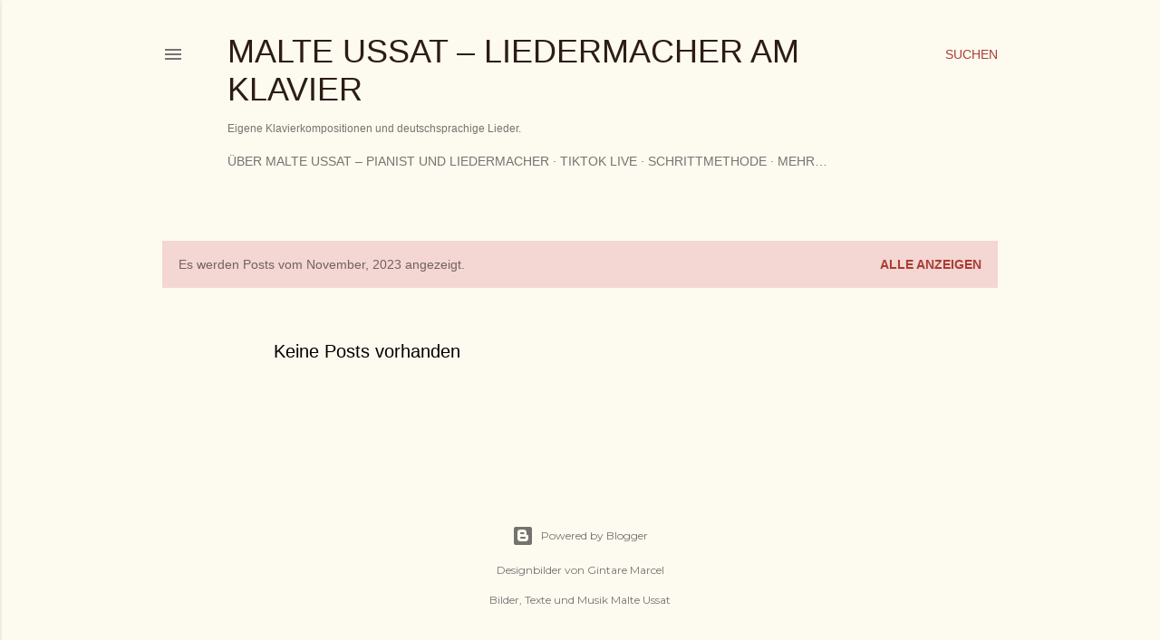

--- FILE ---
content_type: text/html; charset=utf-8
request_url: https://www.google.com/recaptcha/api2/aframe
body_size: 266
content:
<!DOCTYPE HTML><html><head><meta http-equiv="content-type" content="text/html; charset=UTF-8"></head><body><script nonce="F3R06VHt49owgWE47X7srA">/** Anti-fraud and anti-abuse applications only. See google.com/recaptcha */ try{var clients={'sodar':'https://pagead2.googlesyndication.com/pagead/sodar?'};window.addEventListener("message",function(a){try{if(a.source===window.parent){var b=JSON.parse(a.data);var c=clients[b['id']];if(c){var d=document.createElement('img');d.src=c+b['params']+'&rc='+(localStorage.getItem("rc::a")?sessionStorage.getItem("rc::b"):"");window.document.body.appendChild(d);sessionStorage.setItem("rc::e",parseInt(sessionStorage.getItem("rc::e")||0)+1);localStorage.setItem("rc::h",'1768739957253');}}}catch(b){}});window.parent.postMessage("_grecaptcha_ready", "*");}catch(b){}</script></body></html>